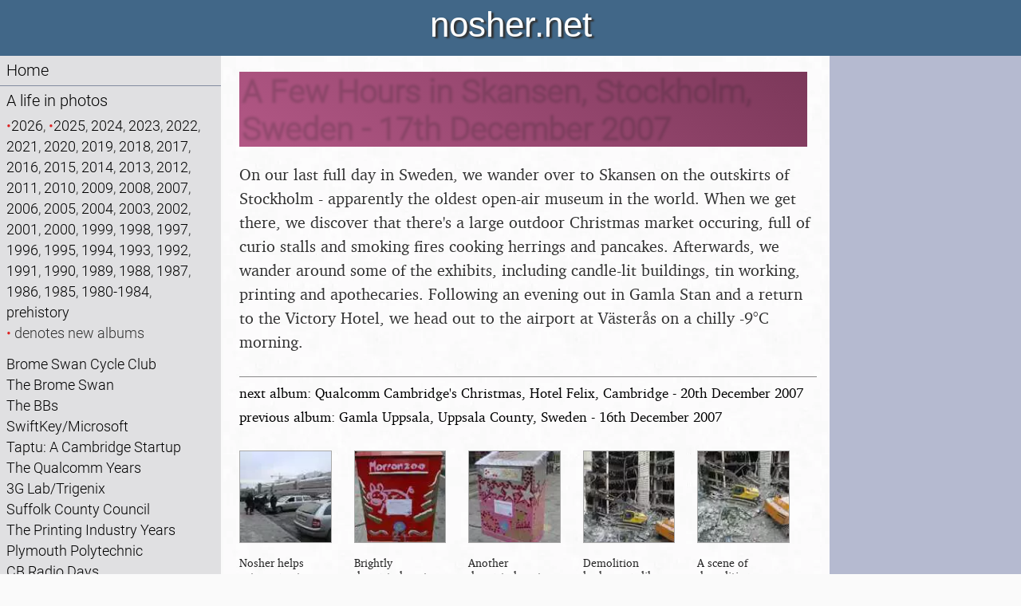

--- FILE ---
content_type: text/html; charset=utf-8
request_url: https://nosher.net/images/2007/2007-12-17SkansenStockholmSweden
body_size: 6722
content:
<!DOCTYPE html>
<html lang="en-GB">
  <head>
    <script>0</script> <!-- workaround for FOUC errors on FF -->
    <title>nosher.net  - A Few Hours in Skansen, Stockholm, Sweden - 17th December 2007</title>
    <meta name="description" content="On our last full day in Sweden, we wander over to Skansen on the outskirts of Stockholm - apparently the oldest open-air museum in the world. When we get there, we discover that there&#x27;s a large outdoor Christmas market occuring, full of curio stalls and smoking fires cooking herrings and pancakes. Afterwards, we wander around some of the exhibits, including candle-lit buildings, tin working, printing and apothecaries. Following an evening out in Gamla Stan and a return to the Victory Hotel, we head out to the airport at Västerås on a chilly -9°C morning." />
    <meta property="og:site_name" content="nosher.net" />
    <meta property="og:type" content="article" />
    <meta property="og:title" content="A Few Hours in Skansen, Stockholm, Sweden - 17th December 2007" />
    <meta property="og:url" content="https://nosher.net/images/2007/2007-12-17SkansenStockholmSweden" />
    <meta property="og:image" content="" />
    <meta property="og:description" content="On our last full day in Sweden, we wander over to Skansen on the outskirts of Stockholm - apparently the oldest open-air museum in the world. When we get there, we discover that there&#x27;s a large outdoor Christmas market occuring, full of curio stalls and smoking fires cooking herrings and pancakes. Afterwards, we wander around some of the exhibits, including candle-lit buildings, tin working, printing and apothecaries. Following an evening out in Gamla Stan and a return to the Victory Hotel, we head out to the airport at Västerås on a chilly -9°C morning." />
    <meta name="viewport" content="width=device-width, initial-scale=1" />
    <link rel="stylesheet" type="text/css" href="https://static.nosher.net/nosher2.css" title="default">
    <link rel="shortcut icon" href="https://static.nosher.net/images/nn.png">
    
  </head>

  <body id="mainbody" class="body" title="" style="visibility: hidden;">

    <!-- scripts -->
    <script src="https://static.nosher.net/js/jquery-3.3.1.min.js" integrity="sha256-FgpCb/KJQlLNfOu91ta32o/NMZxltwRo8QtmkMRdAu8=" crossorigin="anonymous"></script>
    <script src="/js/navscroller.js" ></script>
    <script>
      let docReady = (callback) => {
        document.readyState === 'complete' || document.readyState === 'interactive' 
          ? callback() 
          : document.addEventListener('DOMContentLoaded', callback);
      };
      docReady(() => {
        document.body.style.visibility = 'visible';
      });
      window.addEventListener("load", navscroll, false);
    </script>
    
    <!-- mobile quick navigation -->
    <div class="navlite">
      <a href="/">Home</a> | 
      <a href="/images/">Photos</a> | 
      <a href="/archives/computers/">Micro history</a> | 
      <a href="/content/raf69th/">RAF 69th</a> | 
      <a href="/content/ajo/">The AJO</a> | 
      <a href="/content/saxonhorse/">Saxon horse</a> | 
      <a href="#navigation"><nobr>more ▼</nobr></a>
    </div>

    <!-- header -->
    <header id="header">nosher.net</header>

    <!-- navigation -->
    <nav>
        <a name="navigation"></a>
        <div id="navwrapper">
            <ul>
                <!-- home -->
                <li><a href="/">Home</a></li>
                <!-- photos -->
                <li><a href="/images/">A life in photos</a>
                
                    <p class="navlink">
                    <nobr><span class="inew">•</span><a href="/images/2026">2026</a>, </nobr>
                <nobr><span class="inew">•</span><a href="/images/2025">2025</a>, </nobr>
                <nobr><a href="/images/2024">2024</a>, </nobr>
                <nobr><a href="/images/2023">2023</a>, </nobr>
                <nobr><a href="/images/2022">2022</a>, </nobr>
                <nobr><a href="/images/2021">2021</a>, </nobr>
                <nobr><a href="/images/2020">2020</a>, </nobr>
                <nobr><a href="/images/2019">2019</a>, </nobr>
                <nobr><a href="/images/2018">2018</a>, </nobr>
                <nobr><a href="/images/2017">2017</a>, </nobr>
                <nobr><a href="/images/2016">2016</a>, </nobr>
                <nobr><a href="/images/2015">2015</a>, </nobr>
                <nobr><a href="/images/2014">2014</a>, </nobr>
                <nobr><a href="/images/2013">2013</a>, </nobr>
                <nobr><a href="/images/2012">2012</a>, </nobr>
                <nobr><a href="/images/2011">2011</a>, </nobr>
                <nobr><a href="/images/2010">2010</a>, </nobr>
                <nobr><a href="/images/2009">2009</a>, </nobr>
                <nobr><a href="/images/2008">2008</a>, </nobr>
                <nobr><a href="/images/2007">2007</a>, </nobr>
                <nobr><a href="/images/2006">2006</a>, </nobr>
                <nobr><a href="/images/2005">2005</a>, </nobr>
                <nobr><a href="/images/2004">2004</a>, </nobr>
                <nobr><a href="/images/2003">2003</a>, </nobr>
                <nobr><a href="/images/2002">2002</a>, </nobr>
                <nobr><a href="/images/2001">2001</a>, </nobr>
                <nobr><a href="/images/2000">2000</a>, </nobr>
                <nobr><a href="/images/1999">1999</a>, </nobr>
                <nobr><a href="/images/1998">1998</a>, </nobr>
                <nobr><a href="/images/1997">1997</a>, </nobr>
                <nobr><a href="/images/1996">1996</a>, </nobr>
                <nobr><a href="/images/1995">1995</a>, </nobr>
                <nobr><a href="/images/1994">1994</a>, </nobr>
                <nobr><a href="/images/1993">1993</a>, </nobr>
                <nobr><a href="/images/1992">1992</a>, </nobr>
                <nobr><a href="/images/1991">1991</a>, </nobr>
                <nobr><a href="/images/1990">1990</a>, </nobr>
                <nobr><a href="/images/1989">1989</a>, </nobr>
                <nobr><a href="/images/1988">1988</a>, </nobr>
                <nobr><a href="/images/1987">1987</a>, </nobr>
                <nobr><a href="/images/1986">1986</a>, </nobr>
                <nobr><a href="/images/1985">1985</a>, </nobr>
                <nobr><a href="/images/1980-1984">1980-1984</a>, </nobr>
                <nobr><a href="/images/prehistory">prehistory</a></nobr>
                
                    <br /><span class="inew">•</span> denotes new albums</p>
                
                
                    <p class="navlink">
                    <a href="/images?title=Brome%20Swan%20Cycle%20Club&group=BSCC">Brome Swan Cycle Club</a><br />
                <a href="/images?title=The%20Brome%20Swan&group=Swan%20Inn%2C%20Brome%20Swan">The Brome Swan</a><br />
                <a href="/images?title=The%20BBs&group=The%20BBs">The BBs</a><br />
                <a href="/images?title=SwiftKey/Microsoft&group=SwiftKey%2CTouchType%2CMicrosoft">SwiftKey/Microsoft</a><br />
                <a href="/images?title=Taptu%3A%20A%20Cambridge%20Startup&group=Taptu">Taptu: A Cambridge Startup</a><br />
                <a href="/images?title=The%20Qualcomm%20Years&group=Qualcomm%2CSan%20Diego">The Qualcomm Years</a><br />
                <a href="/images?title=3G%20Lab/Trigenix&group=3G%20Lab%2CTrigenix%2CThe%20Lab">3G Lab/Trigenix</a><br />
                <a href="/images?title=Suffolk%20County%20Council&group=CISU%2C%20Suffolk%20County%20Council">Suffolk County Council</a><br />
                <a href="/images?title=The%20Printing%20Industry%20Years&group=Somans%2CSoman-Wherry%2CBPCC%2CClays%2CPrintec">The Printing Industry Years</a><br />
                <a href="/images?title=Plymouth%20Polytechnic&group=Uni%3A">Plymouth Polytechnic</a><br />
                <a href="/images?title=CB%20Radio%20Days&group=CB">CB Radio Days</a><br />
                <a href="/images?title=Family%20History&group=Family%20History">Family History</a><br />
                
                    </p>
                
                </li>
                <!-- computer adverts -->
                <li><a href="/archives/computers/">A history of the microcomputer industry in 300 adverts</a></li>
                <!-- the AJO Archive -->
                <li><a href="/content/ajo/">The Arnewood Jazz Orchestra Archive</a></li>
                <!-- RAF Halton 69th Entry Archive -->
                <li><a href="/content/raf69th">The RAF Halton 69th Entry Archive</a>
                <!-- The Saxon Horse -->
                <li><a href="/content/saxonhorse/">The Saxon Horse burial at Eriswell</a>
                <!-- Flint knapping Brandon -->
                <li><a href="/content/brandonflint/">An 1887 history of flint knapping in Brandon</a></li>
                <!-- Family recipes -->
                <li><a href="/content/recipes/">Family recipes</a></li>
                <!-- search -->
                <li>
                    <form action="/search" method="get" class="navlink" title="Search nosher.net">
                        <label for="query" class="visuallyhidden">Search:</label>
                        <input id="query" type="text" value="" name="q" maxlength="100" class="stextnav" required />
                        <input id="type" type="hidden" value="photos" name="filter" />
                        
                        <button type="submit" class="sbutton">Search</button>
                    </form>
                </li>
            </ul>
        </div>
        <script>
        // prevent space keypress in search box from bubbling up and triggering "next page"
        $("#query").keydown(function(event) {
            if (event.which == 32) { 
                event.stopPropagation();
            }
        });
        </script>
    </nav>

    <!-- content area -->
    <main id="cmain">
    
<div class="album">
<h1>A Few Hours in Skansen, Stockholm, Sweden - 17th December 2007</h1>
<p class="intro">On our last full day in Sweden, we wander over to Skansen on the outskirts of Stockholm - apparently the oldest open-air museum in the world. When we get there, we discover that there's a large outdoor Christmas market occuring, full of curio stalls and smoking fires cooking herrings and pancakes. Afterwards, we wander around some of the exhibits, including candle-lit buildings, tin working, printing and apothecaries. Following an evening out in Gamla Stan and a return to the Victory Hotel, we head out to the airport at Västerås on a chilly -9°C morning.</p>

<p class="nextprev"><a href="/images/2007/2007-12-20QualcommCambridgeChristmas">next album: Qualcomm Cambridge&#x27;s Christmas, Hotel Felix, Cambridge - 20th December 2007</a><br /><a href="/images/2007/2007-12-16UppsalaSweden">previous album: Gamla Uppsala, Uppsala County, Sweden - 16th December 2007</a></p>


<!-- Global scope: Django to JS -->
<script>
    var nextAlbum = "2007/2007-12-20QualcommCambridgeChristmas";
    var prevAlbum = "2007/2007-12-16UppsalaSweden";
    var base = "https://static.nosher.net/images";
    var imgCount = 41;
    var index = -1;
    var pos = 0;

    var images = [
        "2007/2007-12-17SkansenStockholmSweden/imgp2161", "2007/2007-12-17SkansenStockholmSweden/imgp2162", "2007/2007-12-17SkansenStockholmSweden/imgp2163", "2007/2007-12-17SkansenStockholmSweden/imgp2166", "2007/2007-12-17SkansenStockholmSweden/imgp2170", "2007/2007-12-17SkansenStockholmSweden/imgp2174", "2007/2007-12-17SkansenStockholmSweden/imgp2175", "2007/2007-12-17SkansenStockholmSweden/imgp2177", "2007/2007-12-17SkansenStockholmSweden/imgp2179", "2007/2007-12-17SkansenStockholmSweden/imgp2185", "2007/2007-12-17SkansenStockholmSweden/imgp2186", "2007/2007-12-17SkansenStockholmSweden/imgp2190", "2007/2007-12-17SkansenStockholmSweden/imgp2193", "2007/2007-12-17SkansenStockholmSweden/imgp2194", "2007/2007-12-17SkansenStockholmSweden/imgp2202", "2007/2007-12-17SkansenStockholmSweden/imgp2204", "2007/2007-12-17SkansenStockholmSweden/imgp2207", "2007/2007-12-17SkansenStockholmSweden/imgp2210", "2007/2007-12-17SkansenStockholmSweden/imgp2217", "2007/2007-12-17SkansenStockholmSweden/imgp2219", "2007/2007-12-17SkansenStockholmSweden/imgp2220", "2007/2007-12-17SkansenStockholmSweden/imgp2224", "2007/2007-12-17SkansenStockholmSweden/imgp2227", "2007/2007-12-17SkansenStockholmSweden/imgp2235", "2007/2007-12-17SkansenStockholmSweden/imgp2240", "2007/2007-12-17SkansenStockholmSweden/imgp2247", "2007/2007-12-17SkansenStockholmSweden/imgp2253", "2007/2007-12-17SkansenStockholmSweden/imgp2259", "2007/2007-12-17SkansenStockholmSweden/imgp2260", "2007/2007-12-17SkansenStockholmSweden/imgp2264", "2007/2007-12-17SkansenStockholmSweden/imgp2273", "2007/2007-12-17SkansenStockholmSweden/imgp2277", "2007/2007-12-17SkansenStockholmSweden/imgp2278", "2007/2007-12-17SkansenStockholmSweden/imgp2291", "2007/2007-12-17SkansenStockholmSweden/imgp2293", "2007/2007-12-17SkansenStockholmSweden/imgp2299", "2007/2007-12-17SkansenStockholmSweden/imgp2302", "2007/2007-12-17SkansenStockholmSweden/imgp2303", "2007/2007-12-17SkansenStockholmSweden/imgp2365", "2007/2007-12-17SkansenStockholmSweden/imgp2367", "2007/2007-12-17SkansenStockholmSweden/imgp2368", 
    ];
    var ids = [
        "imgp2161", "imgp2162", "imgp2163", "imgp2166", "imgp2170", "imgp2174", "imgp2175", "imgp2177", "imgp2179", "imgp2185", "imgp2186", "imgp2190", "imgp2193", "imgp2194", "imgp2202", "imgp2204", "imgp2207", "imgp2210", "imgp2217", "imgp2219", "imgp2220", "imgp2224", "imgp2227", "imgp2235", "imgp2240", "imgp2247", "imgp2253", "imgp2259", "imgp2260", "imgp2264", "imgp2273", "imgp2277", "imgp2278", "imgp2291", "imgp2293", "imgp2299", "imgp2302", "imgp2303", "imgp2365", "imgp2367", "imgp2368", 
    ];
    var captions = [
        "Nosher helps get a car out from an ice trap",
        "Brightly decorated post boxes",
        "Another decorated post box",
        "Demolition looks more like a bomb has gone off",
        "A scene of demolition",
        "A wheelie trolley is pulled through a steel tunnel",
        "A discarded newspaper and frozen coffee",
        "A horse waits to cross the road at a pedestrian crossing",
        "Boats on the quayside",
        "At the entrance to Skansen, we warm up for a bit",
        "People roam around in period dress",
        "Traditional Christmas food in a huge smoking pan",
        "Sausages are chopped up",
        "Working with wheat",
        "Herrings are readied for cooking on an open fire",
        "Flamed herrings",
        "It looks like the 19th Century",
        "Thick pancakes are fried in a deep layer of fat",
        "We stop off to warm up with a spot of Glügg",
        "An old dude tries to make a phone call",
        "Isobel gets friendly with a pony",
        "Isobel gives a pony a scratch",
        "Festive singing in a candle-lit 18th Century church",
        "More Skansen buildings",
        "A Skansen apothecary shop",
        "A metalworker's bench",
        "A dude does some tin work",
        "In a printing workshop",
        "A woman shows off some prints",
        "A woman hand-paints some printed illustrations",
        "Melting glass in a furnace",
        "A couple of dudes demonstrate the art of glassmaking",
        "More demonstration of glass making",
        "A night-time view over Stockholm",
        "Down in a subway",
        "A tram waits outside the Natural History museum",
        "A car park somewhere",
        "We're back on the cobbled streets of Gamla Stan",
        "Don't exit if you see flames or brains",
        "Passengers disembark the flight at Stansted",
        "A lonely bag goes around and around at Stansted",
        ];
    var subCaptions = [
        "",
        "",
        "",
        "",
        "",
        "",
        "",
        "",
        "",
        "",
        "",
        "",
        "",
        "",
        "",
        "",
        "",
        "",
        "",
        "",
        "",
        "",
        "",
        "",
        "",
        "",
        "",
        "",
        "",
        "",
        "",
        "",
        "",
        "",
        "",
        "",
        "",
        "",
        "",
        "",
        "",
        ];
    var dimensions = {
        
    }

</script>

<section class="thumbnails">

    <article class="thumb">
	    <a onclick="showViewer(0); return false;" href="/images/nojs?year=2007&path=2007-12-17SkansenStockholmSweden&thumb=0">
            <img src="https://static.nosher.net/images/2007/2007-12-17SkansenStockholmSweden/imgp2161-s.webp" alt="Nosher helps get a car out from an ice trap, A Few Hours in Skansen, Stockholm, Sweden - 17th December 2007" />
            <p>Nosher helps get a car out from an ice trap</p>
            
        </a>
    </article>
    <article class="thumb">
	    <a onclick="showViewer(1); return false;" href="/images/nojs?year=2007&path=2007-12-17SkansenStockholmSweden&thumb=1">
            <img src="https://static.nosher.net/images/2007/2007-12-17SkansenStockholmSweden/imgp2162-s.webp" alt="Brightly decorated post boxes, A Few Hours in Skansen, Stockholm, Sweden - 17th December 2007" />
            <p>Brightly decorated post boxes</p>
            
        </a>
    </article>
    <article class="thumb">
	    <a onclick="showViewer(2); return false;" href="/images/nojs?year=2007&path=2007-12-17SkansenStockholmSweden&thumb=2">
            <img src="https://static.nosher.net/images/2007/2007-12-17SkansenStockholmSweden/imgp2163-s.webp" alt="Another decorated post box, A Few Hours in Skansen, Stockholm, Sweden - 17th December 2007" />
            <p>Another decorated post box</p>
            
        </a>
    </article>
    <article class="thumb">
	    <a onclick="showViewer(3); return false;" href="/images/nojs?year=2007&path=2007-12-17SkansenStockholmSweden&thumb=3">
            <img src="https://static.nosher.net/images/2007/2007-12-17SkansenStockholmSweden/imgp2166-s.webp" alt="Demolition looks more like a bomb has gone off, A Few Hours in Skansen, Stockholm, Sweden - 17th December 2007" />
            <p>Demolition looks more like a bomb has gone off</p>
            
        </a>
    </article>
    <article class="thumb">
	    <a onclick="showViewer(4); return false;" href="/images/nojs?year=2007&path=2007-12-17SkansenStockholmSweden&thumb=4">
            <img src="https://static.nosher.net/images/2007/2007-12-17SkansenStockholmSweden/imgp2170-s.webp" alt="A scene of demolition, A Few Hours in Skansen, Stockholm, Sweden - 17th December 2007" />
            <p>A scene of demolition</p>
            
        </a>
    </article>
    <article class="thumb">
	    <a onclick="showViewer(5); return false;" href="/images/nojs?year=2007&path=2007-12-17SkansenStockholmSweden&thumb=5">
            <img src="https://static.nosher.net/images/2007/2007-12-17SkansenStockholmSweden/imgp2174-s.webp" alt="A wheelie trolley is pulled through a steel tunnel, A Few Hours in Skansen, Stockholm, Sweden - 17th December 2007" />
            <p>A wheelie trolley is pulled through a steel tunnel</p>
            
        </a>
    </article>
    <article class="thumb">
	    <a onclick="showViewer(6); return false;" href="/images/nojs?year=2007&path=2007-12-17SkansenStockholmSweden&thumb=6">
            <img src="https://static.nosher.net/images/2007/2007-12-17SkansenStockholmSweden/imgp2175-s.webp" alt="A discarded newspaper and frozen coffee, A Few Hours in Skansen, Stockholm, Sweden - 17th December 2007" />
            <p>A discarded newspaper and frozen coffee</p>
            
        </a>
    </article>
    <article class="thumb">
	    <a onclick="showViewer(7); return false;" href="/images/nojs?year=2007&path=2007-12-17SkansenStockholmSweden&thumb=7">
            <img src="https://static.nosher.net/images/2007/2007-12-17SkansenStockholmSweden/imgp2177-s.webp" alt="A horse waits to cross the road at a pedestrian crossing, A Few Hours in Skansen, Stockholm, Sweden - 17th December 2007" />
            <p>A horse waits to cross the road at a pedestrian crossing</p>
            
        </a>
    </article>
    <article class="thumb">
	    <a onclick="showViewer(8); return false;" href="/images/nojs?year=2007&path=2007-12-17SkansenStockholmSweden&thumb=8">
            <img src="https://static.nosher.net/images/2007/2007-12-17SkansenStockholmSweden/imgp2179-s.webp" alt="Boats on the quayside, A Few Hours in Skansen, Stockholm, Sweden - 17th December 2007" />
            <p>Boats on the quayside</p>
            
        </a>
    </article>
    <article class="thumb">
	    <a onclick="showViewer(9); return false;" href="/images/nojs?year=2007&path=2007-12-17SkansenStockholmSweden&thumb=9">
            <img src="https://static.nosher.net/images/2007/2007-12-17SkansenStockholmSweden/imgp2185-s.webp" alt="At the entrance to Skansen, we warm up for a bit, A Few Hours in Skansen, Stockholm, Sweden - 17th December 2007" />
            <p>At the entrance to Skansen, we warm up for a bit</p>
            
        </a>
    </article>
    <article class="thumb">
	    <a onclick="showViewer(10); return false;" href="/images/nojs?year=2007&path=2007-12-17SkansenStockholmSweden&thumb=10">
            <img src="https://static.nosher.net/images/2007/2007-12-17SkansenStockholmSweden/imgp2186-s.webp" alt="People roam around in period dress, A Few Hours in Skansen, Stockholm, Sweden - 17th December 2007" />
            <p>People roam around in period dress</p>
            
        </a>
    </article>
    <article class="thumb">
	    <a onclick="showViewer(11); return false;" href="/images/nojs?year=2007&path=2007-12-17SkansenStockholmSweden&thumb=11">
            <img src="https://static.nosher.net/images/2007/2007-12-17SkansenStockholmSweden/imgp2190-s.webp" alt="Traditional Christmas food in a huge smoking pan, A Few Hours in Skansen, Stockholm, Sweden - 17th December 2007" />
            <p>Traditional Christmas food in a huge smoking pan</p>
            
        </a>
    </article>
    <article class="thumb">
	    <a onclick="showViewer(12); return false;" href="/images/nojs?year=2007&path=2007-12-17SkansenStockholmSweden&thumb=12">
            <img src="https://static.nosher.net/images/2007/2007-12-17SkansenStockholmSweden/imgp2193-s.webp" alt="Sausages are chopped up, A Few Hours in Skansen, Stockholm, Sweden - 17th December 2007" />
            <p>Sausages are chopped up</p>
            
        </a>
    </article>
    <article class="thumb">
	    <a onclick="showViewer(13); return false;" href="/images/nojs?year=2007&path=2007-12-17SkansenStockholmSweden&thumb=13">
            <img src="https://static.nosher.net/images/2007/2007-12-17SkansenStockholmSweden/imgp2194-s.webp" alt="Working with wheat, A Few Hours in Skansen, Stockholm, Sweden - 17th December 2007" />
            <p>Working with wheat</p>
            
        </a>
    </article>
    <article class="thumb">
	    <a onclick="showViewer(14); return false;" href="/images/nojs?year=2007&path=2007-12-17SkansenStockholmSweden&thumb=14">
            <img src="https://static.nosher.net/images/2007/2007-12-17SkansenStockholmSweden/imgp2202-s.webp" alt="Herrings are readied for cooking on an open fire, A Few Hours in Skansen, Stockholm, Sweden - 17th December 2007" />
            <p>Herrings are readied for cooking on an open fire</p>
            
        </a>
    </article>
    <article class="thumb">
	    <a onclick="showViewer(15); return false;" href="/images/nojs?year=2007&path=2007-12-17SkansenStockholmSweden&thumb=15">
            <img src="https://static.nosher.net/images/2007/2007-12-17SkansenStockholmSweden/imgp2204-s.webp" alt="Flamed herrings, A Few Hours in Skansen, Stockholm, Sweden - 17th December 2007" />
            <p>Flamed herrings</p>
            
        </a>
    </article>
    <article class="thumb">
	    <a onclick="showViewer(16); return false;" href="/images/nojs?year=2007&path=2007-12-17SkansenStockholmSweden&thumb=16">
            <img src="https://static.nosher.net/images/2007/2007-12-17SkansenStockholmSweden/imgp2207-s.webp" alt="It looks like the 19th Century, A Few Hours in Skansen, Stockholm, Sweden - 17th December 2007" />
            <p>It looks like the 19th Century</p>
            
        </a>
    </article>
    <article class="thumb">
	    <a onclick="showViewer(17); return false;" href="/images/nojs?year=2007&path=2007-12-17SkansenStockholmSweden&thumb=17">
            <img src="https://static.nosher.net/images/2007/2007-12-17SkansenStockholmSweden/imgp2210-s.webp" alt="Thick pancakes are fried in a deep layer of fat, A Few Hours in Skansen, Stockholm, Sweden - 17th December 2007" />
            <p>Thick pancakes are fried in a deep layer of fat</p>
            
        </a>
    </article>
    <article class="thumb">
	    <a onclick="showViewer(18); return false;" href="/images/nojs?year=2007&path=2007-12-17SkansenStockholmSweden&thumb=18">
            <img src="https://static.nosher.net/images/2007/2007-12-17SkansenStockholmSweden/imgp2217-s.webp" alt="We stop off to warm up with a spot of Glügg, A Few Hours in Skansen, Stockholm, Sweden - 17th December 2007" />
            <p>We stop off to warm up with a spot of Glügg</p>
            
        </a>
    </article>
    <article class="thumb">
	    <a onclick="showViewer(19); return false;" href="/images/nojs?year=2007&path=2007-12-17SkansenStockholmSweden&thumb=19">
            <img src="https://static.nosher.net/images/2007/2007-12-17SkansenStockholmSweden/imgp2219-s.webp" alt="An old dude tries to make a phone call, A Few Hours in Skansen, Stockholm, Sweden - 17th December 2007" />
            <p>An old dude tries to make a phone call</p>
            
        </a>
    </article>
    <article class="thumb">
	    <a onclick="showViewer(20); return false;" href="/images/nojs?year=2007&path=2007-12-17SkansenStockholmSweden&thumb=20">
            <img src="https://static.nosher.net/images/2007/2007-12-17SkansenStockholmSweden/imgp2220-s.webp" alt="Isobel gets friendly with a pony, A Few Hours in Skansen, Stockholm, Sweden - 17th December 2007" />
            <p>Isobel gets friendly with a pony</p>
            
        </a>
    </article>
    <article class="thumb">
	    <a onclick="showViewer(21); return false;" href="/images/nojs?year=2007&path=2007-12-17SkansenStockholmSweden&thumb=21">
            <img src="https://static.nosher.net/images/2007/2007-12-17SkansenStockholmSweden/imgp2224-s.webp" alt="Isobel gives a pony a scratch, A Few Hours in Skansen, Stockholm, Sweden - 17th December 2007" />
            <p>Isobel gives a pony a scratch</p>
            
        </a>
    </article>
    <article class="thumb">
	    <a onclick="showViewer(22); return false;" href="/images/nojs?year=2007&path=2007-12-17SkansenStockholmSweden&thumb=22">
            <img src="https://static.nosher.net/images/2007/2007-12-17SkansenStockholmSweden/imgp2227-s.webp" alt="Festive singing in a candle-lit 18th Century church, A Few Hours in Skansen, Stockholm, Sweden - 17th December 2007" />
            <p>Festive singing in a candle-lit 18th Century church</p>
            
        </a>
    </article>
    <article class="thumb">
	    <a onclick="showViewer(23); return false;" href="/images/nojs?year=2007&path=2007-12-17SkansenStockholmSweden&thumb=23">
            <img src="https://static.nosher.net/images/2007/2007-12-17SkansenStockholmSweden/imgp2235-s.webp" alt="More Skansen buildings, A Few Hours in Skansen, Stockholm, Sweden - 17th December 2007" />
            <p>More Skansen buildings</p>
            
        </a>
    </article>
    <article class="thumb">
	    <a onclick="showViewer(24); return false;" href="/images/nojs?year=2007&path=2007-12-17SkansenStockholmSweden&thumb=24">
            <img src="https://static.nosher.net/images/2007/2007-12-17SkansenStockholmSweden/imgp2240-s.webp" alt="A Skansen apothecary shop, A Few Hours in Skansen, Stockholm, Sweden - 17th December 2007" />
            <p>A Skansen apothecary shop</p>
            
        </a>
    </article>
    <article class="thumb">
	    <a onclick="showViewer(25); return false;" href="/images/nojs?year=2007&path=2007-12-17SkansenStockholmSweden&thumb=25">
            <img src="https://static.nosher.net/images/2007/2007-12-17SkansenStockholmSweden/imgp2247-s.webp" alt="A metalworker's bench, A Few Hours in Skansen, Stockholm, Sweden - 17th December 2007" />
            <p>A metalworker's bench</p>
            
        </a>
    </article>
    <article class="thumb">
	    <a onclick="showViewer(26); return false;" href="/images/nojs?year=2007&path=2007-12-17SkansenStockholmSweden&thumb=26">
            <img src="https://static.nosher.net/images/2007/2007-12-17SkansenStockholmSweden/imgp2253-s.webp" alt="A dude does some tin work, A Few Hours in Skansen, Stockholm, Sweden - 17th December 2007" />
            <p>A dude does some tin work</p>
            
        </a>
    </article>
    <article class="thumb">
	    <a onclick="showViewer(27); return false;" href="/images/nojs?year=2007&path=2007-12-17SkansenStockholmSweden&thumb=27">
            <img src="https://static.nosher.net/images/2007/2007-12-17SkansenStockholmSweden/imgp2259-s.webp" alt="In a printing workshop, A Few Hours in Skansen, Stockholm, Sweden - 17th December 2007" />
            <p>In a printing workshop</p>
            
        </a>
    </article>
    <article class="thumb">
	    <a onclick="showViewer(28); return false;" href="/images/nojs?year=2007&path=2007-12-17SkansenStockholmSweden&thumb=28">
            <img src="https://static.nosher.net/images/2007/2007-12-17SkansenStockholmSweden/imgp2260-s.webp" alt="A woman shows off some prints, A Few Hours in Skansen, Stockholm, Sweden - 17th December 2007" />
            <p>A woman shows off some prints</p>
            
        </a>
    </article>
    <article class="thumb">
	    <a onclick="showViewer(29); return false;" href="/images/nojs?year=2007&path=2007-12-17SkansenStockholmSweden&thumb=29">
            <img src="https://static.nosher.net/images/2007/2007-12-17SkansenStockholmSweden/imgp2264-s.webp" alt="A woman hand-paints some printed illustrations, A Few Hours in Skansen, Stockholm, Sweden - 17th December 2007" />
            <p>A woman hand-paints some printed illustrations</p>
            
        </a>
    </article>
    <article class="thumb">
	    <a onclick="showViewer(30); return false;" href="/images/nojs?year=2007&path=2007-12-17SkansenStockholmSweden&thumb=30">
            <img src="https://static.nosher.net/images/2007/2007-12-17SkansenStockholmSweden/imgp2273-s.webp" alt="Melting glass in a furnace, A Few Hours in Skansen, Stockholm, Sweden - 17th December 2007" />
            <p>Melting glass in a furnace</p>
            
        </a>
    </article>
    <article class="thumb">
	    <a onclick="showViewer(31); return false;" href="/images/nojs?year=2007&path=2007-12-17SkansenStockholmSweden&thumb=31">
            <img src="https://static.nosher.net/images/2007/2007-12-17SkansenStockholmSweden/imgp2277-s.webp" alt="A couple of dudes demonstrate the art of glassmaking, A Few Hours in Skansen, Stockholm, Sweden - 17th December 2007" />
            <p>A couple of dudes demonstrate the art of glassmaking</p>
            
        </a>
    </article>
    <article class="thumb">
	    <a onclick="showViewer(32); return false;" href="/images/nojs?year=2007&path=2007-12-17SkansenStockholmSweden&thumb=32">
            <img src="https://static.nosher.net/images/2007/2007-12-17SkansenStockholmSweden/imgp2278-s.webp" alt="More demonstration of glass making, A Few Hours in Skansen, Stockholm, Sweden - 17th December 2007" />
            <p>More demonstration of glass making</p>
            
        </a>
    </article>
    <article class="thumb">
	    <a onclick="showViewer(33); return false;" href="/images/nojs?year=2007&path=2007-12-17SkansenStockholmSweden&thumb=33">
            <img src="https://static.nosher.net/images/2007/2007-12-17SkansenStockholmSweden/imgp2291-s.webp" alt="A night-time view over Stockholm, A Few Hours in Skansen, Stockholm, Sweden - 17th December 2007" />
            <p>A night-time view over Stockholm</p>
            
        </a>
    </article>
    <article class="thumb">
	    <a onclick="showViewer(34); return false;" href="/images/nojs?year=2007&path=2007-12-17SkansenStockholmSweden&thumb=34">
            <img src="https://static.nosher.net/images/2007/2007-12-17SkansenStockholmSweden/imgp2293-s.webp" alt="Down in a subway, A Few Hours in Skansen, Stockholm, Sweden - 17th December 2007" />
            <p>Down in a subway</p>
            
        </a>
    </article>
    <article class="thumb">
	    <a onclick="showViewer(35); return false;" href="/images/nojs?year=2007&path=2007-12-17SkansenStockholmSweden&thumb=35">
            <img src="https://static.nosher.net/images/2007/2007-12-17SkansenStockholmSweden/imgp2299-s.webp" alt="A tram waits outside the Natural History museum, A Few Hours in Skansen, Stockholm, Sweden - 17th December 2007" />
            <p>A tram waits outside the Natural History museum</p>
            
        </a>
    </article>
    <article class="thumb">
	    <a onclick="showViewer(36); return false;" href="/images/nojs?year=2007&path=2007-12-17SkansenStockholmSweden&thumb=36">
            <img src="https://static.nosher.net/images/2007/2007-12-17SkansenStockholmSweden/imgp2302-s.webp" alt="A car park somewhere, A Few Hours in Skansen, Stockholm, Sweden - 17th December 2007" />
            <p>A car park somewhere</p>
            
        </a>
    </article>
    <article class="thumb">
	    <a onclick="showViewer(37); return false;" href="/images/nojs?year=2007&path=2007-12-17SkansenStockholmSweden&thumb=37">
            <img src="https://static.nosher.net/images/2007/2007-12-17SkansenStockholmSweden/imgp2303-s.webp" alt="We're back on the cobbled streets of Gamla Stan, A Few Hours in Skansen, Stockholm, Sweden - 17th December 2007" />
            <p>We're back on the cobbled streets of Gamla Stan</p>
            
        </a>
    </article>
    <article class="thumb">
	    <a onclick="showViewer(38); return false;" href="/images/nojs?year=2007&path=2007-12-17SkansenStockholmSweden&thumb=38">
            <img src="https://static.nosher.net/images/2007/2007-12-17SkansenStockholmSweden/imgp2365-s.webp" alt="Don't exit if you see flames or brains, A Few Hours in Skansen, Stockholm, Sweden - 17th December 2007" />
            <p>Don't exit if you see flames or brains</p>
            
        </a>
    </article>
    <article class="thumb">
	    <a onclick="showViewer(39); return false;" href="/images/nojs?year=2007&path=2007-12-17SkansenStockholmSweden&thumb=39">
            <img src="https://static.nosher.net/images/2007/2007-12-17SkansenStockholmSweden/imgp2367-s.webp" alt="Passengers disembark the flight at Stansted, A Few Hours in Skansen, Stockholm, Sweden - 17th December 2007" />
            <p>Passengers disembark the flight at Stansted</p>
            
        </a>
    </article>
    <article class="thumb">
	    <a onclick="showViewer(40); return false;" href="/images/nojs?year=2007&path=2007-12-17SkansenStockholmSweden&thumb=40">
            <img src="https://static.nosher.net/images/2007/2007-12-17SkansenStockholmSweden/imgp2368-s.webp" alt="A lonely bag goes around and around at Stansted, A Few Hours in Skansen, Stockholm, Sweden - 17th December 2007" />
            <p>A lonely bag goes around and around at Stansted</p>
            
        </a>
    </article>
</section>

<p class="hint">Hint: you can use the left and right cursor keys to navigate between albums, and between photos when in the photo viewer</p>

<!-- Desktop photo viewer -->
<div id="viewer">
    <div id="viewwindow">
        <photoview>
            <img id="fullsize" src="" draggable="true" />
        </photoview>
        <capregion>
            <div id="caption">Nosher helps get a car out from an ice trap</div>
            
        </capregion>
        <photoclose><img src="https://static.nosher.net/graphics/close.webp" onclick='hideViewer();' /></photoclose>
    </div>
    <div id="wrapper">
        <section id="strip">
            <div><img id="1-img" src="https://static.nosher.net/images/2007/2007-12-17SkansenStockholmSweden/imgp2161-s.webp" onclick="showImage(0);" /><div id="1-marker" class="hilite"></div> </div><div><img id="2-img" src="https://static.nosher.net/images/2007/2007-12-17SkansenStockholmSweden/imgp2162-s.webp" onclick="showImage(1);" /><div id="2-marker" class="lolite"></div> </div><div><img id="3-img" src="https://static.nosher.net/images/2007/2007-12-17SkansenStockholmSweden/imgp2163-s.webp" onclick="showImage(2);" /><div id="3-marker" class="lolite"></div> </div><div><img id="4-img" src="https://static.nosher.net/images/2007/2007-12-17SkansenStockholmSweden/imgp2166-s.webp" onclick="showImage(3);" /><div id="4-marker" class="lolite"></div> </div><div><img id="5-img" src="https://static.nosher.net/images/2007/2007-12-17SkansenStockholmSweden/imgp2170-s.webp" onclick="showImage(4);" /><div id="5-marker" class="lolite"></div> </div><div><img id="6-img" src="https://static.nosher.net/images/2007/2007-12-17SkansenStockholmSweden/imgp2174-s.webp" onclick="showImage(5);" /><div id="6-marker" class="lolite"></div> </div><div><img id="7-img" src="https://static.nosher.net/images/2007/2007-12-17SkansenStockholmSweden/imgp2175-s.webp" onclick="showImage(6);" /><div id="7-marker" class="lolite"></div> </div><div><img id="8-img" src="https://static.nosher.net/images/2007/2007-12-17SkansenStockholmSweden/imgp2177-s.webp" onclick="showImage(7);" /><div id="8-marker" class="lolite"></div> </div><div><img id="9-img" src="https://static.nosher.net/images/2007/2007-12-17SkansenStockholmSweden/imgp2179-s.webp" onclick="showImage(8);" /><div id="9-marker" class="lolite"></div> </div><div><img id="10-img" src="https://static.nosher.net/images/2007/2007-12-17SkansenStockholmSweden/imgp2185-s.webp" onclick="showImage(9);" /><div id="10-marker" class="lolite"></div> </div><div><img id="11-img" src="https://static.nosher.net/images/2007/2007-12-17SkansenStockholmSweden/imgp2186-s.webp" onclick="showImage(10);" /><div id="11-marker" class="lolite"></div> </div><div><img id="12-img" src="https://static.nosher.net/images/2007/2007-12-17SkansenStockholmSweden/imgp2190-s.webp" onclick="showImage(11);" /><div id="12-marker" class="lolite"></div> </div><div><img id="13-img" src="https://static.nosher.net/images/2007/2007-12-17SkansenStockholmSweden/imgp2193-s.webp" onclick="showImage(12);" /><div id="13-marker" class="lolite"></div> </div><div><img id="14-img" src="https://static.nosher.net/images/2007/2007-12-17SkansenStockholmSweden/imgp2194-s.webp" onclick="showImage(13);" /><div id="14-marker" class="lolite"></div> </div><div><img id="15-img" src="https://static.nosher.net/images/2007/2007-12-17SkansenStockholmSweden/imgp2202-s.webp" onclick="showImage(14);" /><div id="15-marker" class="lolite"></div> </div><div><img id="16-img" src="https://static.nosher.net/images/2007/2007-12-17SkansenStockholmSweden/imgp2204-s.webp" onclick="showImage(15);" /><div id="16-marker" class="lolite"></div> </div><div><img id="17-img" src="https://static.nosher.net/images/2007/2007-12-17SkansenStockholmSweden/imgp2207-s.webp" onclick="showImage(16);" /><div id="17-marker" class="lolite"></div> </div><div><img id="18-img" src="https://static.nosher.net/images/2007/2007-12-17SkansenStockholmSweden/imgp2210-s.webp" onclick="showImage(17);" /><div id="18-marker" class="lolite"></div> </div><div><img id="19-img" src="https://static.nosher.net/images/2007/2007-12-17SkansenStockholmSweden/imgp2217-s.webp" onclick="showImage(18);" /><div id="19-marker" class="lolite"></div> </div><div><img id="20-img" src="https://static.nosher.net/images/2007/2007-12-17SkansenStockholmSweden/imgp2219-s.webp" onclick="showImage(19);" /><div id="20-marker" class="lolite"></div> </div><div><img id="21-img" src="https://static.nosher.net/images/2007/2007-12-17SkansenStockholmSweden/imgp2220-s.webp" onclick="showImage(20);" /><div id="21-marker" class="lolite"></div> </div><div><img id="22-img" src="https://static.nosher.net/images/2007/2007-12-17SkansenStockholmSweden/imgp2224-s.webp" onclick="showImage(21);" /><div id="22-marker" class="lolite"></div> </div><div><img id="23-img" src="https://static.nosher.net/images/2007/2007-12-17SkansenStockholmSweden/imgp2227-s.webp" onclick="showImage(22);" /><div id="23-marker" class="lolite"></div> </div><div><img id="24-img" src="https://static.nosher.net/images/2007/2007-12-17SkansenStockholmSweden/imgp2235-s.webp" onclick="showImage(23);" /><div id="24-marker" class="lolite"></div> </div><div><img id="25-img" src="https://static.nosher.net/images/2007/2007-12-17SkansenStockholmSweden/imgp2240-s.webp" onclick="showImage(24);" /><div id="25-marker" class="lolite"></div> </div><div><img id="26-img" src="https://static.nosher.net/images/2007/2007-12-17SkansenStockholmSweden/imgp2247-s.webp" onclick="showImage(25);" /><div id="26-marker" class="lolite"></div> </div><div><img id="27-img" src="https://static.nosher.net/images/2007/2007-12-17SkansenStockholmSweden/imgp2253-s.webp" onclick="showImage(26);" /><div id="27-marker" class="lolite"></div> </div><div><img id="28-img" src="https://static.nosher.net/images/2007/2007-12-17SkansenStockholmSweden/imgp2259-s.webp" onclick="showImage(27);" /><div id="28-marker" class="lolite"></div> </div><div><img id="29-img" src="https://static.nosher.net/images/2007/2007-12-17SkansenStockholmSweden/imgp2260-s.webp" onclick="showImage(28);" /><div id="29-marker" class="lolite"></div> </div><div><img id="30-img" src="https://static.nosher.net/images/2007/2007-12-17SkansenStockholmSweden/imgp2264-s.webp" onclick="showImage(29);" /><div id="30-marker" class="lolite"></div> </div><div><img id="31-img" src="https://static.nosher.net/images/2007/2007-12-17SkansenStockholmSweden/imgp2273-s.webp" onclick="showImage(30);" /><div id="31-marker" class="lolite"></div> </div><div><img id="32-img" src="https://static.nosher.net/images/2007/2007-12-17SkansenStockholmSweden/imgp2277-s.webp" onclick="showImage(31);" /><div id="32-marker" class="lolite"></div> </div><div><img id="33-img" src="https://static.nosher.net/images/2007/2007-12-17SkansenStockholmSweden/imgp2278-s.webp" onclick="showImage(32);" /><div id="33-marker" class="lolite"></div> </div><div><img id="34-img" src="https://static.nosher.net/images/2007/2007-12-17SkansenStockholmSweden/imgp2291-s.webp" onclick="showImage(33);" /><div id="34-marker" class="lolite"></div> </div><div><img id="35-img" src="https://static.nosher.net/images/2007/2007-12-17SkansenStockholmSweden/imgp2293-s.webp" onclick="showImage(34);" /><div id="35-marker" class="lolite"></div> </div><div><img id="36-img" src="https://static.nosher.net/images/2007/2007-12-17SkansenStockholmSweden/imgp2299-s.webp" onclick="showImage(35);" /><div id="36-marker" class="lolite"></div> </div><div><img id="37-img" src="https://static.nosher.net/images/2007/2007-12-17SkansenStockholmSweden/imgp2302-s.webp" onclick="showImage(36);" /><div id="37-marker" class="lolite"></div> </div><div><img id="38-img" src="https://static.nosher.net/images/2007/2007-12-17SkansenStockholmSweden/imgp2303-s.webp" onclick="showImage(37);" /><div id="38-marker" class="lolite"></div> </div><div><img id="39-img" src="https://static.nosher.net/images/2007/2007-12-17SkansenStockholmSweden/imgp2365-s.webp" onclick="showImage(38);" /><div id="39-marker" class="lolite"></div> </div><div><img id="40-img" src="https://static.nosher.net/images/2007/2007-12-17SkansenStockholmSweden/imgp2367-s.webp" onclick="showImage(39);" /><div id="40-marker" class="lolite"></div> </div><div><img id="41-img" src="https://static.nosher.net/images/2007/2007-12-17SkansenStockholmSweden/imgp2368-s.webp" onclick="showImage(40);" /><div id="41-marker" class="lolite"></div> </div>
        </section>
    </div>
</div>

<!-- Mobile photo viewer -->
<div id="mobile_viewer">    
    <div class="mphoto" id="mphoto_0">
        <img src="" id="imgp2161" height=""/>
        <p id="caption">Nosher helps get a car out from an ice trap</span></p>
    </div>    
    <div class="mphoto" id="mphoto_1">
        <img src="" id="imgp2162" height=""/>
        <p id="caption">Brightly decorated post boxes</span></p>
    </div>    
    <div class="mphoto" id="mphoto_2">
        <img src="" id="imgp2163" height=""/>
        <p id="caption">Another decorated post box</span></p>
    </div>    
    <div class="mphoto" id="mphoto_3">
        <img src="" id="imgp2166" height=""/>
        <p id="caption">Demolition looks more like a bomb has gone off</span></p>
    </div>    
    <div class="mphoto" id="mphoto_4">
        <img src="" id="imgp2170" height=""/>
        <p id="caption">A scene of demolition</span></p>
    </div>    
    <div class="mphoto" id="mphoto_5">
        <img src="" id="imgp2174" height=""/>
        <p id="caption">A wheelie trolley is pulled through a steel tunnel</span></p>
    </div>    
    <div class="mphoto" id="mphoto_6">
        <img src="" id="imgp2175" height=""/>
        <p id="caption">A discarded newspaper and frozen coffee</span></p>
    </div>    
    <div class="mphoto" id="mphoto_7">
        <img src="" id="imgp2177" height=""/>
        <p id="caption">A horse waits to cross the road at a pedestrian crossing</span></p>
    </div>    
    <div class="mphoto" id="mphoto_8">
        <img src="" id="imgp2179" height=""/>
        <p id="caption">Boats on the quayside</span></p>
    </div>    
    <div class="mphoto" id="mphoto_9">
        <img src="" id="imgp2185" height=""/>
        <p id="caption">At the entrance to Skansen, we warm up for a bit</span></p>
    </div>    
    <div class="mphoto" id="mphoto_10">
        <img src="" id="imgp2186" height=""/>
        <p id="caption">People roam around in period dress</span></p>
    </div>    
    <div class="mphoto" id="mphoto_11">
        <img src="" id="imgp2190" height=""/>
        <p id="caption">Traditional Christmas food in a huge smoking pan</span></p>
    </div>    
    <div class="mphoto" id="mphoto_12">
        <img src="" id="imgp2193" height=""/>
        <p id="caption">Sausages are chopped up</span></p>
    </div>    
    <div class="mphoto" id="mphoto_13">
        <img src="" id="imgp2194" height=""/>
        <p id="caption">Working with wheat</span></p>
    </div>    
    <div class="mphoto" id="mphoto_14">
        <img src="" id="imgp2202" height=""/>
        <p id="caption">Herrings are readied for cooking on an open fire</span></p>
    </div>    
    <div class="mphoto" id="mphoto_15">
        <img src="" id="imgp2204" height=""/>
        <p id="caption">Flamed herrings</span></p>
    </div>    
    <div class="mphoto" id="mphoto_16">
        <img src="" id="imgp2207" height=""/>
        <p id="caption">It looks like the 19th Century</span></p>
    </div>    
    <div class="mphoto" id="mphoto_17">
        <img src="" id="imgp2210" height=""/>
        <p id="caption">Thick pancakes are fried in a deep layer of fat</span></p>
    </div>    
    <div class="mphoto" id="mphoto_18">
        <img src="" id="imgp2217" height=""/>
        <p id="caption">We stop off to warm up with a spot of Glügg</span></p>
    </div>    
    <div class="mphoto" id="mphoto_19">
        <img src="" id="imgp2219" height=""/>
        <p id="caption">An old dude tries to make a phone call</span></p>
    </div>    
    <div class="mphoto" id="mphoto_20">
        <img src="" id="imgp2220" height=""/>
        <p id="caption">Isobel gets friendly with a pony</span></p>
    </div>    
    <div class="mphoto" id="mphoto_21">
        <img src="" id="imgp2224" height=""/>
        <p id="caption">Isobel gives a pony a scratch</span></p>
    </div>    
    <div class="mphoto" id="mphoto_22">
        <img src="" id="imgp2227" height=""/>
        <p id="caption">Festive singing in a candle-lit 18th Century church</span></p>
    </div>    
    <div class="mphoto" id="mphoto_23">
        <img src="" id="imgp2235" height=""/>
        <p id="caption">More Skansen buildings</span></p>
    </div>    
    <div class="mphoto" id="mphoto_24">
        <img src="" id="imgp2240" height=""/>
        <p id="caption">A Skansen apothecary shop</span></p>
    </div>    
    <div class="mphoto" id="mphoto_25">
        <img src="" id="imgp2247" height=""/>
        <p id="caption">A metalworker's bench</span></p>
    </div>    
    <div class="mphoto" id="mphoto_26">
        <img src="" id="imgp2253" height=""/>
        <p id="caption">A dude does some tin work</span></p>
    </div>    
    <div class="mphoto" id="mphoto_27">
        <img src="" id="imgp2259" height=""/>
        <p id="caption">In a printing workshop</span></p>
    </div>    
    <div class="mphoto" id="mphoto_28">
        <img src="" id="imgp2260" height=""/>
        <p id="caption">A woman shows off some prints</span></p>
    </div>    
    <div class="mphoto" id="mphoto_29">
        <img src="" id="imgp2264" height=""/>
        <p id="caption">A woman hand-paints some printed illustrations</span></p>
    </div>    
    <div class="mphoto" id="mphoto_30">
        <img src="" id="imgp2273" height=""/>
        <p id="caption">Melting glass in a furnace</span></p>
    </div>    
    <div class="mphoto" id="mphoto_31">
        <img src="" id="imgp2277" height=""/>
        <p id="caption">A couple of dudes demonstrate the art of glassmaking</span></p>
    </div>    
    <div class="mphoto" id="mphoto_32">
        <img src="" id="imgp2278" height=""/>
        <p id="caption">More demonstration of glass making</span></p>
    </div>    
    <div class="mphoto" id="mphoto_33">
        <img src="" id="imgp2291" height=""/>
        <p id="caption">A night-time view over Stockholm</span></p>
    </div>    
    <div class="mphoto" id="mphoto_34">
        <img src="" id="imgp2293" height=""/>
        <p id="caption">Down in a subway</span></p>
    </div>    
    <div class="mphoto" id="mphoto_35">
        <img src="" id="imgp2299" height=""/>
        <p id="caption">A tram waits outside the Natural History museum</span></p>
    </div>    
    <div class="mphoto" id="mphoto_36">
        <img src="" id="imgp2302" height=""/>
        <p id="caption">A car park somewhere</span></p>
    </div>    
    <div class="mphoto" id="mphoto_37">
        <img src="" id="imgp2303" height=""/>
        <p id="caption">We're back on the cobbled streets of Gamla Stan</span></p>
    </div>    
    <div class="mphoto" id="mphoto_38">
        <img src="" id="imgp2365" height=""/>
        <p id="caption">Don't exit if you see flames or brains</span></p>
    </div>    
    <div class="mphoto" id="mphoto_39">
        <img src="" id="imgp2367" height=""/>
        <p id="caption">Passengers disembark the flight at Stansted</span></p>
    </div>    
    <div class="mphoto" id="mphoto_40">
        <img src="" id="imgp2368" height=""/>
        <p id="caption">A lonely bag goes around and around at Stansted</span></p>
    </div>
</div>

<!-- end of class=advert block -->
</div>

<!-- touch/swipe support -->
<script src="/js/touchswipe.js"></script>

<!-- image handling JS -->
<script src="/js/imagehandler.js" ></script>


    </main>

    <!-- sidebar -->
    <sidebar>
    
    </sidebar>

    <!-- footer -->
    <footer id="footer">Feedback: photos@nosher.net<br />&copy; nosher.net 1999-2026. Last updated: <nobr>11 December 2024</nobr></footer>
  <!-- make body visible when javascript is disabled -->  
  <noscript>
    <style>
      body { visibility: visible; }
    </style>
  </noscript>
  </body>
</html>